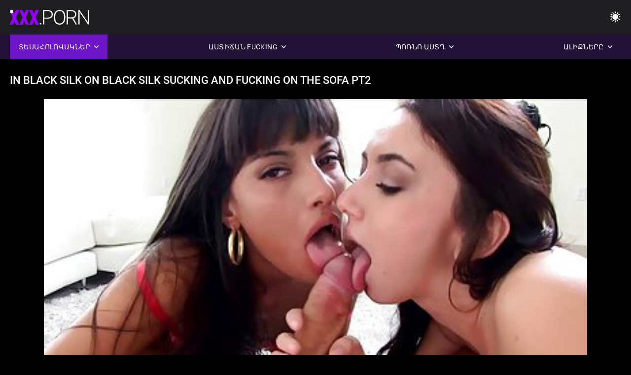

--- FILE ---
content_type: text/html; charset=UTF-8
request_url: https://hy.gratisseksfilm.com/video/1866/in-black-silk-on-black-silk-sucking-and-fucking-on-the-sofa-pt2/
body_size: 9818
content:
<!DOCTYPE html><html lang="hy"><head>


<title>In black silk on black silk sucking and fucking on the sofa pt2 - Պոռնո հոլովակներ  </title>
<meta http-equiv="Content-Type" content="text/html; charset=utf-8">
<meta name="description" content="Սև մետաքսով իմ պոռնիկ ընկերուհին ՝ սև մետաքսի ծծելու և ծիծաղելու վրա: BBW սիրողական ընկերուհին սեքս է նկարում բազմոցին:">
<meta name="keywords" content="Պոռնո աստղ,HD պոռնո աստղ,HD տեսանյութեր,մինետ,հարդքոր,իրականություն,դերային խաղ,դեռահասներ 18+,էշի,pussy,ավար,մեծ կրծքեր,մաստուրբացիա,ետեւից,շնիկ,միսիոներ,հակառակ Cowgirl,ամիս առաջ,փակել,փոքրիկ,փոքր ծիծիկներ,պրծնել,շեկո,թխահեր,սեռական խաղալիքներ,trimmed առաջ,մաստուրբացիա սեքս,պոռնո աստղ,HD porn,HD տեսանյութեր,մինետ,հարդքոր,իրականություն,դերային խաղ,դեռահասներ,քայլ ֆանտազիա,տաբու,մինետ ետեւից,շան նման,closeup,shaved cunt,մերկացած,փոքր ծիծիկներ,reverse cowgirl,միսիոներ,մեծ կրծքեր,մեծ կրծքեր,դեմքեր,սերմի կրակոց, մահճակալ Ննջասենյակ,խորթ քույր,սեւ մազերը,թխահեր,շեկ,pussy խաղում,քնած,trimmed առաջ,երեքով,3C,Carly Baker ">
<meta name="viewport" content="width=device-width, initial-scale=1">
<base target="_blank">

<link rel="icon" type="image/x-icon" href="/favicons/favicon.ico">
<link rel="apple-touch-icon" sizes="32x32" href="/favicons/touch-icon-iphone.png">
<link rel="apple-touch-icon" sizes="76x76" href="/favicons/touch-icon-ipad.png">
<link rel="apple-touch-icon" sizes="120x120" href="/favicons/touch-icon-iphone-retina.png">
<link rel="apple-touch-icon" sizes="152x152" href="/favicons/touch-icon-ipad-retina.png">

<link href="/css/all5.css" rel="stylesheet" type="text/css">
<link href="/css/slick.css" rel="stylesheet" type="text/css">
<link href="/css/select2.css" rel="stylesheet" type="text/css">
<link href="https://hy.gratisseksfilm.com/video/1866/in-black-silk-on-black-silk-sucking-and-fucking-on-the-sofa-pt2/" rel="canonical">
</head>
<body class="1 box_middle no-touch">

<div class="wrapper">
<header class="pignr">
<div class="container">
<div class="holder">
<div class="column second">
<button type="button" class="hamburger" title="menu">
<span></span>
</button>
<div class="logo">
<a href="/" class="pignr">
<img src="/files/logo.png" width="161" height="30" title="Պոռնո հոլովակներ ">
</a>
</div>
</div>

<div class="column second">
<button type="button" class="change_theme js-night-mode" title="menu">
<i class="icon-shine"></i>
</button>


<button type="button" class="mask_search" title="menu">
<i class="icon-search"></i>
</button>
</div>
</div>
<div class="navigation">
<nav>
<div class="item active">
<a href="#" class="onClick pignr videos">
<span>Տեսահոլովակներ </span>
<i class="icon-arrow-down"></i>
</a>
<div class="dropped_sm">
<a href="/top.html" class="pignr item_sort">
<i class="icon-like"></i>
<span>Ամենաբարձր վարկանիշը </span>
</a>
<a href="/newporn.html" class="pignr item_sort">
<i class="icon-new"></i>
<span>Ամենավերջին </span>
</a>
<a href="/popular.html" class="pignr item_sort">
<i class="icon-view"></i>
<span>Առավել դիտվել </span>
</a>

</div>
</div>
<div class="item item_second">
<a href="#" class="pignr onClick categories">
<span>Աստիճան fucking </span>
<i class="icon-arrow-down"></i>
</a>
<div class="dropped_lg">
<div class="container" id="list_categories_categories_top_menu">
<div class="columns">

<div class="categories_list" id="list_categories_categories_top_menu_items">




<div class="categories_item">
<a href="/category/wife/">Կինը</a>
</div>			
				<div class="categories_item">
<a href="/category/pussy/">Pussy</a>
</div>			
				<div class="categories_item">
<a href="/category/milf/">Մինետ</a>
</div>			
				<div class="categories_item">
<a href="/category/sex/">Սեքս</a>
</div>			
				<div class="categories_item">
<a href="/category/amateur/">Սիրողական</a>
</div>			
				<div class="categories_item">
<a href="/category/tits/">Ծիծիկներ</a>
</div>			
				<div class="categories_item">
<a href="/category/big/">Մեծ</a>
</div>			
				<div class="categories_item">
<a href="/category/cock/">Անդամ</a>
</div>			
				<div class="categories_item">
<a href="/category/mature/">Milf</a>
</div>			
				<div class="categories_item">
<a href="/category/blowjob/">Մինետ</a>
</div>			
				<div class="categories_item">
<a href="/category/interracial/">Ազգամիջյան</a>
</div>			
				<div class="categories_item">
<a href="/category/slut/">Պոռնիկ</a>
</div>			
				<div class="categories_item">
<a href="/category/ass/">Էշի</a>
</div>			
				<div class="categories_item">
<a href="/category/blonde/">Շեկո</a>
</div>			
				<div class="categories_item">
<a href="/category/cum/">Ժաժ տղամարդ</a>
</div>			
				<div class="categories_item">
<a href="/category/brunette/">Սևահեր</a>
</div>			
				<div class="categories_item">
<a href="/category/sexy/">Սեքսուալ</a>
</div>			
				<div class="categories_item">
<a href="/category/oral/">Բանավոր</a>
</div>			
				<div class="categories_item">
<a href="/category/anal/">Anal</a>
</div>			
				<div class="categories_item">
<a href="/category/homemade/">Տնային</a>
</div>			
				

<div class="categories_item">
<a href="/categories.html" class="more">Դիտել ամբողջ ցուցակը </a>
</div>
</div>
</div>
</div>
</div>
</div>

<div class="item item_second">
<a href="/category/hd/" class="pignr onClick pornstars">
<span>Պոռնո աստղ </span>
<i class="icon-arrow-down"></i>
</a>

</div>
<div class="item item_second">
<a href="#" class="pignr onClick channels">
<span>Ալիքները </span>
<i class="icon-arrow-down"></i>
</a>
<div class="dropped_lg">
<div class="container" id="list_dvds_menu_top_channels">
<div class="columns">

<div class="categories_list" id="list_dvds_menu_top_channels_items">


<div class="categories_item">
<a class="pignr" href="https://hy.meisjeneuken.net/">Տնային պոռնո s</a>
</div>		

<div class="categories_item">
<a class="pignr" href="https://az.seksfilmgratis.com/">Sexy kliplər s</a>
</div>		

<div class="categories_item">
<a class="pignr" href="https://hy.erotischefilmpjes.net/">Էրոտիկ տեսանյութեր s</a>
</div>		

<div class="categories_item">
<a class="pignr" href="https://hy.seksfilm.org/">պոռնո հոլովակներs</a>
</div>		

<div class="categories_item">
<a class="pignr" href="https://az.gratisseksfilm.com/">Azeri porno s</a>
</div>		

<div class="categories_item">
<a class="pignr" href="https://hy.pornoenespanollatino.com/">վիդեո պոռնոs</a>
</div>		

<div class="categories_item">
<a class="pignr" href="https://hy.pornononne.com/">խնխխs</a>
</div>		

<div class="categories_item">
<a class="pignr" href="https://hy.videosdesexoamateur.net/">պոռնոֆիլմs</a>
</div>		

<div class="categories_item">
<a class="pignr" href="https://hy.videovecchietroie.com/">Անվճար սեքս տեսանյութեր s</a>
</div>		

<div class="categories_item">
<a class="pignr" href="https://hy.reifensex.com/">մայրիկ պոռնոs</a>
</div>		




<div class="categories_item">
<a href="/tags.html" class="pignr more">Դիտել ամբողջ ցուցակը </a>
</div>
</div>
</div>
</div>
</div>
</div>







</nav>
</div>
 </div></header>



<main>
<div class="container">

<div class="headline headline--video">
<h1 class="title">In black silk on black silk sucking and fucking on the sofa pt2</h1>
</div>
<div class="twocolumns">
<div class="content_section">
<div class="video_player">

<div class="video-holder" id="video-holder">
<div class="player">
<div class="player-holder">
<style>
									.video {
										position: relative;
									}
									.video-container {
										position: relative;
										width: 100%;
										padding-top: 56.25%;
									}
									.video .js-video {
										position: absolute;
										top: 0;
										left: 0;
										width: 100%;
										height: 100%;
									}
									.phoenix {
										position: relative;
									}
									.phoenix > a.pon {
										display: block;
										position: absolute;
										top: 0;
										left: 0;
										width: 100%;
										height: 100%;
										z-index: 41!important;
									}
								</style>
<div class="video">
		<style>.play21 { padding-bottom: 50%; position: relative; overflow:hidden; clear: both; margin: 5px 0;}
.play21 video { position: absolute; top: 0; left: 0; width: 100%; height: 100%; background-color: #000; }</style>
<div class="play21">
<video preload="none" controls poster="https://hy.gratisseksfilm.com/media/thumbs/6/v01866.jpg?1641343603"><source src="https://vs10.videosrc.net/s/2/24/24482c9829888946a80e967595329ae5.mp4?md5=iF5I8FHMFSGL9wcg6Q1Dng&expires=1767900754" type="video/mp4"/></video>
						</div>
<div class="tools_content">


<style>
				.clearfix {
					clear: both;
				}
				.section_information {
					display: block;
				}
				.tools_panel {
					display: block;
					margin-bottom: 10px;
				}
				.tools_panel .items {
					float: right;
				}
				.tools_panel .items > div {
					display: block;
					float: left;
					margin-right: 0;
				}
				.tools_panel .items .report_video {
					margin-right: 6px;
				}
				.rate_box {
					float: left;
					padding-right: 0;
				}
				#reportVideo {
					display: none;
					margin-top: 10px;
				}
				#reportVideo.active {
					display: block;
				}
				#reportVideo .button_send {
					margin-bottom: 10px;
				}
				.add_link.open .drop_block {
					right: 0;
					left: auto;
					transform: none;
				}
				.add_link .drop_block {
					right: 0;
					left: auto;
					transform: none;
				}
				.tabs_box {
					width: auto;
					margin-top: 0;
					-webkit-box-pack: start;
    				justify-content: flex-start;
					margin-bottom: 10px;
				}
				.report_video.open .wrap_button {
					background-color: #6c16c7;
					color: #fff;
				}
				#comment_section {
					margin-bottom: 30px;
				}
			</style>

<div class="section_information box_tab is_hidden" id="show_information">
<div class="hidden_box">

<div class="box_tab active" id="tab1">
<div class="columns">
<div class="column">
<div class="list_inform">
<div class="item">
<i class="icon-pic"></i> <em style="color:#FFF;">Տեւողությունը: </em> <span style="color:#FFF;">14:08</span>
</div>
<div class="item">
<i class="icon-view"></i> <em style="color:#FFF;">Դիտումներ: </em> <span style="color:#FFF;">5454</span>
</div>
<div class="item">
<i class="icon-calendar"></i> <em style="color:#FFF;">Ներկայացված: </em> <span style="color:#FFF;">2022-01-05 00:46:43</span>
</div>
</div>

</div>

</div>

<div class="row">
<div class="desc">
<span style="color:#FFF;">Նկարագրություն: </span> Սև մետաքսով իմ պոռնիկ ընկերուհին ՝ սև մետաքսի ծծելու և ծիծաղելու վրա: BBW սիրողական ընկերուհին սեքս է նկարում բազմոցին:
</div>
</div>





















<div class="row">
<div class="list_items">
<span>Կատեգորիաներ XXX :</span>

<a class="pignr" style="color:#FFF;" href="/category/usa/" title="">ԱՄՆ</a> <a class="pignr" style="color:#FFF;" href="/category/tits/" title="">Ծիծիկներ</a> 

</div>
</div>

<div class="row">
<div class="tags_wrapper">
<em>Tags :</em>
<div class="tags_list">

<div class="item">

 </div></div></div></div>


</div>
</div>
</div>
</div>
</div>


</div>

</div>
</div>
</div>
</div>

</div>

<div>
    
    
    
    
</div>
<div class="related-videos pig-itspc" id="list_videos_related_videos">
<div class="container">
<div class="headline">
<h2 class="title">Նմանատիպ պոռնո տեսանյութեր </h2>

 </div><div class="thumbs" id="list_videos_related_videos_items">
<div class="item thumb">
<a href="https://hy.gratisseksfilm.com/link.php" title="In black silk on black silk sucking and fucking on the sofa pt2" class="th">
<span class="wrap_image th">
<img src="https://hy.gratisseksfilm.com/media/thumbs/6/v01866.jpg?1641343603" alt="In black silk on black silk sucking and fucking on the sofa pt2" width="400" height="225" style="display: block;">
<span class="time">14:08</span>

</span>
<span class="tools_thumbs">
<span class="title">
In black silk on black silk sucking and fucking on the sofa pt2
</span>
</span>
</a>
<span class="columns">
<span class="col">
<span class="view">
<i class="icon-view"></i>
<span style="color:#FFF;">5454</span>
</span>
<span class="like_view">
<i class="icon-like"></i>
<span style="color:#FFF;">30</span>
</span>
</span>
<span class="col second">
</span>
</span>
</div><div class="item thumb">
<a href="/video/1809/dick-sucked-off-and-ridden-by-sexy-brunette-wife-lovely-tight-pussy/" title="Dick sucked off and ridden by sexy brunette wife lovely tight pussy" class="th">
<span class="wrap_image th">
<img src="https://hy.gratisseksfilm.com/media/thumbs/9/v01809.jpg?1646619266" alt="Dick sucked off and ridden by sexy brunette wife lovely tight pussy" width="400" height="225" style="display: block;">
<span class="time">03:08</span>

</span>
<span class="tools_thumbs">
<span class="title">
Dick sucked off and ridden by sexy brunette wife lovely tight pussy
</span>
</span>
</a>
<span class="columns">
<span class="col">
<span class="view">
<i class="icon-view"></i>
<span style="color:#FFF;">37427</span>
</span>
<span class="like_view">
<i class="icon-like"></i>
<span style="color:#FFF;">543</span>
</span>
</span>
<span class="col second">
</span>
</span>
</div><div class="item thumb">
<a href="https://hy.gratisseksfilm.com/link.php" title="Love red stockings" class="th">
<span class="wrap_image th">
<img src="https://hy.gratisseksfilm.com/media/thumbs/8/v00358.jpg?1641728311" alt="Love red stockings" width="400" height="225" style="display: block;">
<span class="time">12:28</span>

</span>
<span class="tools_thumbs">
<span class="title">
Love red stockings
</span>
</span>
</a>
<span class="columns">
<span class="col">
<span class="view">
<i class="icon-view"></i>
<span style="color:#FFF;">14431</span>
</span>
<span class="like_view">
<i class="icon-like"></i>
<span style="color:#FFF;">183</span>
</span>
</span>
<span class="col second">
</span>
</span>
</div><div class="item thumb">
<a href="/video/2050/my-wife-sucks-a-stranger-while-i-film/" title="My wife sucks a stranger while I film" class="th">
<span class="wrap_image th">
<img src="https://hy.gratisseksfilm.com/media/thumbs/0/v02050.jpg?1641280794" alt="My wife sucks a stranger while I film" width="400" height="225" style="display: block;">
<span class="time">05:30</span>

</span>
<span class="tools_thumbs">
<span class="title">
My wife sucks a stranger while I film
</span>
</span>
</a>
<span class="columns">
<span class="col">
<span class="view">
<i class="icon-view"></i>
<span style="color:#FFF;">40733</span>
</span>
<span class="like_view">
<i class="icon-like"></i>
<span style="color:#FFF;">504</span>
</span>
</span>
<span class="col second">
</span>
</span>
</div><div class="item thumb">
<a href="/video/8333/wife-out-dogging-and-letting-stranger-fuck-and-cum-on-her/" title="Wife out dogging and letting stranger fuck and cum on her" class="th">
<span class="wrap_image th">
<img src="https://hy.gratisseksfilm.com/media/thumbs/3/v08333.jpg?1641492362" alt="Wife out dogging and letting stranger fuck and cum on her" width="400" height="225" style="display: block;">
<span class="time">11:58</span>

</span>
<span class="tools_thumbs">
<span class="title">
Wife out dogging and letting stranger fuck and cum on her
</span>
</span>
</a>
<span class="columns">
<span class="col">
<span class="view">
<i class="icon-view"></i>
<span style="color:#FFF;">37237</span>
</span>
<span class="like_view">
<i class="icon-like"></i>
<span style="color:#FFF;">428</span>
</span>
</span>
<span class="col second">
</span>
</span>
</div><div class="item thumb">
<a href="/video/283/more-of-me-in-lingerie-showing-off-my-big-pussy/" title="More of me in lingerie showing off my big pussy" class="th">
<span class="wrap_image th">
<img src="https://hy.gratisseksfilm.com/media/thumbs/3/v00283.jpg?1641144883" alt="More of me in lingerie showing off my big pussy" width="400" height="225" style="display: block;">
<span class="time">12:44</span>

</span>
<span class="tools_thumbs">
<span class="title">
More of me in lingerie showing off my big pussy
</span>
</span>
</a>
<span class="columns">
<span class="col">
<span class="view">
<i class="icon-view"></i>
<span style="color:#FFF;">22488</span>
</span>
<span class="like_view">
<i class="icon-like"></i>
<span style="color:#FFF;">254</span>
</span>
</span>
<span class="col second">
</span>
</span>
</div><div class="item thumb">
<a href="https://hy.gratisseksfilm.com/link.php" title="Slut" class="th">
<span class="wrap_image th">
<img src="https://hy.gratisseksfilm.com/media/thumbs/1/v00321.jpg?1646105578" alt="Slut" width="400" height="225" style="display: block;">
<span class="time">12:16</span>

</span>
<span class="tools_thumbs">
<span class="title">
Slut
</span>
</span>
</a>
<span class="columns">
<span class="col">
<span class="view">
<i class="icon-view"></i>
<span style="color:#FFF;">38786</span>
</span>
<span class="like_view">
<i class="icon-like"></i>
<span style="color:#FFF;">372</span>
</span>
</span>
<span class="col second">
</span>
</span>
</div><div class="item thumb">
<a href="/video/7742/mexican-huge-ass-brunette-displaying-her-tempting-body/" title="Mexican huge ass brunette displaying her tempting body" class="th">
<span class="wrap_image th">
<img src="https://hy.gratisseksfilm.com/media/thumbs/2/v07742.jpg?1642068387" alt="Mexican huge ass brunette displaying her tempting body" width="400" height="225" style="display: block;">
<span class="time">12:31</span>

</span>
<span class="tools_thumbs">
<span class="title">
Mexican huge ass brunette displaying her tempting body
</span>
</span>
</a>
<span class="columns">
<span class="col">
<span class="view">
<i class="icon-view"></i>
<span style="color:#FFF;">45813</span>
</span>
<span class="like_view">
<i class="icon-like"></i>
<span style="color:#FFF;">434</span>
</span>
</span>
<span class="col second">
</span>
</span>
</div><div class="item thumb">
<a href="https://hy.gratisseksfilm.com/link.php" title="Hot Muslim girlfriend gets her hairy muff destroyed" class="th">
<span class="wrap_image th">
<img src="https://hy.gratisseksfilm.com/media/thumbs/7/v09987.jpg?1641025608" alt="Hot Muslim girlfriend gets her hairy muff destroyed" width="400" height="225" style="display: block;">
<span class="time">02:28</span>

</span>
<span class="tools_thumbs">
<span class="title">
Hot Muslim girlfriend gets her hairy muff destroyed
</span>
</span>
</a>
<span class="columns">
<span class="col">
<span class="view">
<i class="icon-view"></i>
<span style="color:#FFF;">48830</span>
</span>
<span class="like_view">
<i class="icon-like"></i>
<span style="color:#FFF;">433</span>
</span>
</span>
<span class="col second">
</span>
</span>
</div><div class="item thumb">
<a href="/video/303/my-busty-milf2/" title="My Busty MILF2" class="th">
<span class="wrap_image th">
<img src="https://hy.gratisseksfilm.com/media/thumbs/3/v00303.jpg?1642125893" alt="My Busty MILF2" width="400" height="225" style="display: block;">
<span class="time">07:44</span>

</span>
<span class="tools_thumbs">
<span class="title">
My Busty MILF2
</span>
</span>
</a>
<span class="columns">
<span class="col">
<span class="view">
<i class="icon-view"></i>
<span style="color:#FFF;">11847</span>
</span>
<span class="like_view">
<i class="icon-like"></i>
<span style="color:#FFF;">99</span>
</span>
</span>
<span class="col second">
</span>
</span>
</div><div class="item thumb">
<a href="https://hy.gratisseksfilm.com/link.php" title="Trixie's partying clothes" class="th">
<span class="wrap_image th">
<img src="https://hy.gratisseksfilm.com/media/thumbs/6/v01586.jpg?1642392109" alt="Trixie's partying clothes" width="400" height="225" style="display: block;">
<span class="time">03:28</span>

</span>
<span class="tools_thumbs">
<span class="title">
Trixie's partying clothes
</span>
</span>
</a>
<span class="columns">
<span class="col">
<span class="view">
<i class="icon-view"></i>
<span style="color:#FFF;">33682</span>
</span>
<span class="like_view">
<i class="icon-like"></i>
<span style="color:#FFF;">283</span>
</span>
</span>
<span class="col second">
</span>
</span>
</div><div class="item thumb">
<a href="https://hy.gratisseksfilm.com/link.php" title="Bi,French." class="th">
<span class="wrap_image th">
<img src="https://hy.gratisseksfilm.com/media/thumbs/0/v00320.jpg?1642656539" alt="Bi,French." width="400" height="225" style="display: block;">
<span class="time">00:10</span>

</span>
<span class="tools_thumbs">
<span class="title">
Bi,French.
</span>
</span>
</a>
<span class="columns">
<span class="col">
<span class="view">
<i class="icon-view"></i>
<span style="color:#FFF;">39055</span>
</span>
<span class="like_view">
<i class="icon-like"></i>
<span style="color:#FFF;">325</span>
</span>
</span>
<span class="col second">
</span>
</span>
</div><div class="item thumb">
<a href="https://hy.gratisseksfilm.com/link.php" title="Hairy German girl takes BBC" class="th">
<span class="wrap_image th">
<img src="https://hy.gratisseksfilm.com/media/thumbs/7/v09937.jpg?1641117969" alt="Hairy German girl takes BBC" width="400" height="225" style="display: block;">
<span class="time">04:13</span>

</span>
<span class="tools_thumbs">
<span class="title">
Hairy German girl takes BBC
</span>
</span>
</a>
<span class="columns">
<span class="col">
<span class="view">
<i class="icon-view"></i>
<span style="color:#FFF;">30582</span>
</span>
<span class="like_view">
<i class="icon-like"></i>
<span style="color:#FFF;">244</span>
</span>
</span>
<span class="col second">
</span>
</span>
</div><div class="item thumb">
<a href="/video/7773/hard-body-mom-waiting-for-this-to-happen-with-a-stranger/" title="Hard body mom waiting for this to happen with a stranger" class="th">
<span class="wrap_image th">
<img src="https://hy.gratisseksfilm.com/media/thumbs/3/v07773.jpg?1641537139" alt="Hard body mom waiting for this to happen with a stranger" width="400" height="225" style="display: block;">
<span class="time">07:04</span>

</span>
<span class="tools_thumbs">
<span class="title">
Hard body mom waiting for this to happen with a stranger
</span>
</span>
</a>
<span class="columns">
<span class="col">
<span class="view">
<i class="icon-view"></i>
<span style="color:#FFF;">29260</span>
</span>
<span class="like_view">
<i class="icon-like"></i>
<span style="color:#FFF;">228</span>
</span>
</span>
<span class="col second">
</span>
</span>
</div><div class="item thumb">
<a href="/video/3141/just-me-showing-off-my-vch-piercing-anyone-want-a-taste/" title="Just me showing off my VCH piercing, anyone want a taste" class="th">
<span class="wrap_image th">
<img src="https://hy.gratisseksfilm.com/media/thumbs/1/v03141.jpg?1646374150" alt="Just me showing off my VCH piercing, anyone want a taste" width="400" height="225" style="display: block;">
<span class="time">09:09</span>

</span>
<span class="tools_thumbs">
<span class="title">
Just me showing off my VCH piercing, anyone want a taste
</span>
</span>
</a>
<span class="columns">
<span class="col">
<span class="view">
<i class="icon-view"></i>
<span style="color:#FFF;">16439</span>
</span>
<span class="like_view">
<i class="icon-like"></i>
<span style="color:#FFF;">127</span>
</span>
</span>
<span class="col second">
</span>
</span>
</div><div class="item thumb">
<a href="https://hy.gratisseksfilm.com/link.php" title="Vigorous sloppy handjob and cum on to her expecting tongue and face" class="th">
<span class="wrap_image th">
<img src="https://hy.gratisseksfilm.com/media/thumbs/7/v05757.jpg?1646714342" alt="Vigorous sloppy handjob and cum on to her expecting tongue and face" width="400" height="225" style="display: block;">
<span class="time">06:01</span>

</span>
<span class="tools_thumbs">
<span class="title">
Vigorous sloppy handjob and cum on to her expecting tongue and face
</span>
</span>
</a>
<span class="columns">
<span class="col">
<span class="view">
<i class="icon-view"></i>
<span style="color:#FFF;">19334</span>
</span>
<span class="like_view">
<i class="icon-like"></i>
<span style="color:#FFF;">145</span>
</span>
</span>
<span class="col second">
</span>
</span>
</div><div class="item thumb">
<a href="/video/1884/my-slut-wife-recognize-her-she-loves-top-play/" title="My Slut Wife recognize her She loves top play" class="th">
<span class="wrap_image th">
<img src="https://hy.gratisseksfilm.com/media/thumbs/4/v01884.jpg?1645854285" alt="My Slut Wife recognize her She loves top play" width="400" height="225" style="display: block;">
<span class="time">08:04</span>

</span>
<span class="tools_thumbs">
<span class="title">
My Slut Wife recognize her She loves top play
</span>
</span>
</a>
<span class="columns">
<span class="col">
<span class="view">
<i class="icon-view"></i>
<span style="color:#FFF;">15861</span>
</span>
<span class="like_view">
<i class="icon-like"></i>
<span style="color:#FFF;">119</span>
</span>
</span>
<span class="col second">
</span>
</span>
</div><div class="item thumb">
<a href="https://hy.gratisseksfilm.com/link.php" title="Mimi gets anal fuck on night swinger party" class="th">
<span class="wrap_image th">
<img src="https://hy.gratisseksfilm.com/media/thumbs/0/v00070.jpg?1642072897" alt="Mimi gets anal fuck on night swinger party" width="400" height="225" style="display: block;">
<span class="time">04:01</span>

</span>
<span class="tools_thumbs">
<span class="title">
Mimi gets anal fuck on night swinger party
</span>
</span>
</a>
<span class="columns">
<span class="col">
<span class="view">
<i class="icon-view"></i>
<span style="color:#FFF;">9786</span>
</span>
<span class="like_view">
<i class="icon-like"></i>
<span style="color:#FFF;">72</span>
</span>
</span>
<span class="col second">
</span>
</span>
</div><div class="item thumb">
<a href="/video/168/wife-n-i/" title="wife n I" class="th">
<span class="wrap_image th">
<img src="https://hy.gratisseksfilm.com/media/thumbs/8/v00168.jpg?1643686359" alt="wife n I" width="400" height="225" style="display: block;">
<span class="time">02:11</span>

</span>
<span class="tools_thumbs">
<span class="title">
wife n I
</span>
</span>
</a>
<span class="columns">
<span class="col">
<span class="view">
<i class="icon-view"></i>
<span style="color:#FFF;">19441</span>
</span>
<span class="like_view">
<i class="icon-like"></i>
<span style="color:#FFF;">143</span>
</span>
</span>
<span class="col second">
</span>
</span>
</div><div class="item thumb">
<a href="https://hy.gratisseksfilm.com/link.php" title="Asian friend cheat with lover intteracial" class="th">
<span class="wrap_image th">
<img src="https://hy.gratisseksfilm.com/media/thumbs/1/v09941.jpg?1646094148" alt="Asian friend cheat with lover intteracial" width="400" height="225" style="display: block;">
<span class="time">04:03</span>

</span>
<span class="tools_thumbs">
<span class="title">
Asian friend cheat with lover intteracial
</span>
</span>
</a>
<span class="columns">
<span class="col">
<span class="view">
<i class="icon-view"></i>
<span style="color:#FFF;">14609</span>
</span>
<span class="like_view">
<i class="icon-like"></i>
<span style="color:#FFF;">105</span>
</span>
</span>
<span class="col second">
</span>
</span>
</div>
</div>
</div>
</div>


</div>
</main>
<div class="mobile-bottom-menu" style="display: none;">
<a class="pignr home" href="/">
<i class="mbmicon-newest"></i>
<span>Ինդեքս էջ </span>
</a>
<a class="pignr newest" href="/new.html">
<i class="mbmicon-home"></i>
<span>Կանայք մինետ տեսանյութեր </span>
</a>
<a class="pignr categories" href="/categories.html">
<i class="mbmicon-categories"></i>
<span>Աստիճան fucking </span>
</a>
<a class="pignr channels" href="/tags.html">
<i class="mbmicon-channels"></i>
<span>Ալիքները </span>
</a>
<a class="pignr pornstars" href="/category/hd/">
<i class="mbmicon-pornstars"></i>
<span>Պոռնո աստղ </span>
</a>
</div>


<footer>
<div class="container">
<div class="footer_holder">
<div class="logo_footer">
<a class="pignr" href="/" title="menu">
<svg enable-background="new 0 0 161 30" version="1.1" viewBox="0 0 161 30" width="240" height="45" xml:space="preserve" xmlns="http://www.w3.org/2000/svg">
<g enable-background="new    ">
<linearGradient id="a" x1="54.668" x2="1.7229" y1="31.584" y2="1.0161" gradientUnits="userSpaceOnUse">
<stop stop-color="#9500FD" offset="0"></stop>
<stop stop-color="#9500FD" offset="1"></stop>
</linearGradient>
<path d="m0 30h7v-26h-7v26zm9-24h9v24h7v-24h10v-6h-26v6zm45.26 8.285c-1.313-0.749-2.991-1.447-5.035-2.096-2.044-0.647-3.472-1.276-4.284-1.885-0.812-0.607-1.218-1.286-1.218-2.035 0-0.855 0.369-1.562 1.106-2.116s1.742-0.832 3.015-0.832c1.259 0 2.257 0.328 2.995 0.982 0.737 0.655 1.106 1.578 1.106 2.768h7.106c0-1.777-0.467-3.358-1.401-4.742s-2.243-2.45-3.928-3.198c-1.685-0.749-3.59-1.124-5.715-1.124-2.179 0-4.142 0.345-5.888 1.033s-3.096 1.651-4.05 2.888c-0.955 1.237-1.432 2.664-1.432 4.281 0 3.249 1.915 5.803 5.746 7.66 1.177 0.575 2.693 1.171 4.547 1.785 1.854 0.615 3.15 1.21 3.888 1.784 0.738 0.575 1.106 1.378 1.106 2.407 0 0.909-0.342 1.614-1.025 2.115-0.684 0.502-1.614 0.752-2.792 0.752-1.84 0-3.17-0.371-3.989-1.113-0.819-0.741-1.229-1.895-1.229-3.459h-7.146c0 1.925 0.49 3.627 1.472 5.104 0.981 1.479 2.443 2.641 4.385 3.49 1.942 0.848 4.111 1.272 6.506 1.272 3.397 0 6.07-0.729 8.02-2.186 1.949-1.457 2.923-3.462 2.923-6.017 2e-3 -3.193-1.595-5.699-4.789-7.518z" fill="url(#a)"></path>
</g>
<g enable-background="new">
<path class="wrap_letter" d="m62.113 26.478c-0.542 0-0.964 0.164-1.269 0.492-0.305 0.327-0.457 0.725-0.457 1.192 0 0.469 0.152 0.853 0.457 1.153 0.304 0.301 0.727 0.451 1.269 0.451 0.541 0 0.967-0.15 1.279-0.451 0.311-0.301 0.467-0.685 0.467-1.153s-0.156-0.865-0.467-1.192c-0.312-0.328-0.738-0.492-1.279-0.492zm22.414-23.744c-1.78-1.551-4.206-2.326-7.278-2.326h-10.07v29.198h2.498v-11.891h7.511c3.249 0 5.728-0.745 7.441-2.236 1.712-1.49 2.568-3.606 2.568-6.347 0-2.715-0.89-4.847-2.67-6.398zm-1.736 11.188c-1.271 1.139-3.119 1.707-5.542 1.707h-7.572v-13.135h7.735c2.328 0.027 4.124 0.64 5.39 1.837 1.265 1.199 1.897 2.809 1.897 4.831 0 2.034-0.636 3.622-1.908 4.76zm24.135-12.29c-1.74-1.084-3.746-1.625-6.02-1.625s-4.284 0.552-6.03 1.655c-1.745 1.103-3.096 2.681-4.05 4.732s-1.432 4.408-1.432 7.069v3.007c0 4.146 1.062 7.437 3.188 9.877 2.125 2.439 4.913 3.659 8.364 3.659 2.288 0 4.304-0.548 6.05-1.644 1.746-1.097 3.09-2.661 4.03-4.692 0.94-2.032 1.411-4.393 1.411-7.079v-3.489c-0.041-2.607-0.535-4.899-1.482-6.879-0.947-1.977-2.291-3.509-4.029-4.591zm3.013 14.879c0 3.57-0.791 6.354-2.375 8.353-1.583 1.998-3.789 2.998-6.618 2.998-2.788 0-4.994-1.013-6.618-3.037-1.624-2.026-2.436-4.771-2.436-8.232v-3.048c0-3.583 0.814-6.374 2.445-8.373 1.631-1.998 3.82-2.998 6.568-2.998 2.801 0 5.008 0.996 6.618 2.988s2.415 4.746 2.415 8.262v3.087zm23.249-2.563c1.109-1.428 1.664-3.078 1.664-4.947 0-2.71-0.887-4.82-2.659-6.329-1.773-1.509-4.236-2.264-7.39-2.264h-9.603v29.198h2.517v-12.172h8.588l7.146 12.173h2.66v-0.261l-7.391-12.433c1.868-0.548 3.357-1.536 4.468-2.965zm-7.817 1.401h-7.654v-12.855h7.045c2.396 0 4.257 0.569 5.583 1.707 1.327 1.139 1.989 2.738 1.989 4.8 0 1.875-0.636 3.401-1.908 4.579-1.272 1.179-2.957 1.769-5.055 1.769zm33.147-14.941v25.007l-17.012-25.007h-2.518v29.198h2.518v-24.987l16.992 24.987h2.496v-29.198h-2.476z" fill="#fff"></path>
</g>
<g enable-background="new    ">
<circle cx="3.5" cy="3.5" r="3.5" fill="#fff"></circle>
</g>
</svg>
</a>
</div>

<div class="bottom_footer">
<div class="copy">Պոռնո հոլովակներ - լավագույն ազատ սեռական տեսանյութեր ինտերնետում, 100% անվճար. </div>
<style>p a{color:#FFF !important;}</style><p>
<a href="https://gratisseksfilm.com/">Gratis seks film</a>
<a href="https://en.gratisseksfilm.com/">Porn clips </a>
<a href="https://it.gratisseksfilm.com/">Film porno gratis amatoriale</a>
<a href="https://vn.gratisseksfilm.com/">Phim sex nhat ban gai xinh</a>
<a href="https://de.gratisseksfilm.com/">Free porno reife frauen</a>
<a href="https://ar.gratisseksfilm.com/">افلام سكس جنس</a>
<a href="https://pt.gratisseksfilm.com/">Sexo brasileiro caseiro</a>
<a href="https://fa.gratisseksfilm.com/">سکسی دوجنسه</a>
<a href="https://tr.gratisseksfilm.com/">Hd amatör pornolar</a>
<a href="https://hu.gratisseksfilm.com/">Szex videok ingyen online</a>
<a href="https://bn.gratisseksfilm.com/">বাংলা চোদা চুদি</a>
<a href="https://hy.gratisseksfilm.com/">Պոռնո հոլովակներ </a>
<a href="https://ka.gratisseksfilm.com/">Porn კლიპები </a>
<a href="https://sv.gratisseksfilm.com/">Porr klipp </a>
<a href="https://fi.gratisseksfilm.com/">Porno leikkeet </a>
<a href="https://bg.gratisseksfilm.com/">баби секс</a>
<a href="https://ta.gratisseksfilm.com/">நீக்ரோ செக்ஸ் ஃபிலிம்</a>
<a href="https://gu.gratisseksfilm.com/">પોર્ન</a>
<a href="https://kn.gratisseksfilm.com/">ವ್ಯಂಗ್ಯ ಚಿತ್ರಣ </a>
<a href="https://hi.gratisseksfilm.com/">इंग्लिश सेक्सी पिक्चर वीडियो</a>
<a href="https://te.gratisseksfilm.com/">పోర్న్ క్లిప్లు </a>
<a href="https://mr.gratisseksfilm.com/">अश्लील क्लिप्स </a>
<a href="https://ur.gratisseksfilm.com/">فحش کلپس </a>
<a href="https://ml.gratisseksfilm.com/">അശ്ലീല ദൃശ്യങ്ങള് </a>
<a href="https://pa.gratisseksfilm.com/">ਪੋਰਨ ਕਲਿੱਪ </a>
<a href="https://km.gratisseksfilm.com/">ឈុតសិច </a>
<a href="https://zh.gratisseksfilm.com/">色情剪辑 </a>
<a href="https://uk.gratisseksfilm.com/">видео еротика</a>
<a href="https://ro.gratisseksfilm.com/">Futute</a>
<a href="https://mn.gratisseksfilm.com/">Порно клип </a>
<a href="https://lv.gratisseksfilm.com/">Porno klipiem </a>
<a href="https://lt.gratisseksfilm.com/">Porno klipai </a>
<a href="https://da.gratisseksfilm.com/">Porno klip </a>
<a href="https://mk.gratisseksfilm.com/">Порно клипови </a>
<a href="https://bs.gratisseksfilm.com/">Pornići </a>
<a href="https://sk.gratisseksfilm.com/">Porno klipov </a>
<a href="https://sl.gratisseksfilm.com/">Porno posnetki </a>
<a href="https://ko.gratisseksfilm.com/">포르노 클립 </a>
<a href="https://th.gratisseksfilm.com/">หนังโป๊คลิป </a>
<a href="https://ms.gratisseksfilm.com/">Porno klip </a>
<a href="https://no.gratisseksfilm.com/">Porno klipp </a>
<a href="https://pl.gratisseksfilm.com/">Sex filmiki za darmo</a>
<a href="https://hr.gratisseksfilm.com/">Domaci porno film</a>
<a href="https://az.gratisseksfilm.com/">Azeri porno </a>
<a href="https://id.gratisseksfilm.com/">Video bokep online</a>
<a href="https://et.gratisseksfilm.com/">Porno klipid </a>
<a href="https://el.gratisseksfilm.com/">Πορνό κλιπ </a>
<a href="https://he.gratisseksfilm.com/">סקס חינם סרטים</a>
<a href="https://ja.gratisseksfilm.com/">エッチ 動画 女性</a>
<a href="https://jv.gratisseksfilm.com/">Porno klip </a>
<a href="https://lo.gratisseksfilm.com/">ຂໍຄອມ </a>
<a href="https://mg.gratisseksfilm.com/">Porn horonantsary </a>
<a href="https://ne.gratisseksfilm.com/">अश्लील क्लिप </a>
<a href="https://si.gratisseksfilm.com/">අසභ්ය පට </a>
<a href="https://su.gratisseksfilm.com/">Klip porno </a>
</p>
<div class="copy">2022 Պոռնո հոլովակներ Բոլոր իրավունքները պաշտպանված են. </div>
</div>
</div>
</div>
</footer>
</div>







<style>
	/* Floating buttons*/
	.nav-mob {
		display: none;
	}

	@media screen and (max-width: 768px) {
		.navigation {
			top: 54px;
		}

		.nav-mob {
			transform: none;
			opacity: 1;
			padding: 0;
			visibility: visible;
			width: calc(100% + 20px);
			top: 0;
			margin: 0 -10px;
			position: relative;
			display: flex;
			flex-direction: row;
			padding-bottom: 0;
			background-color: #000000;
			z-index: auto;
		}

		.nav-mob .item,
		.nav-mob .item.second {
			position: static;
			border: 2px solid #1c1c1c;
			display: none;
		}

		.nav-mob .item {
			flex-grow: 1;
			display: block;
		}

		.nav-mob .item .pignr {
			width: 100%;
			display: flex;
			justify-content: center;
			padding: 10px;
		}

		.nav-mob .item.open .dropped_lg,
		.nav-mob .item.open .dropped_sm {
			position: absolute;
		}
	}
</style>

</body></html>